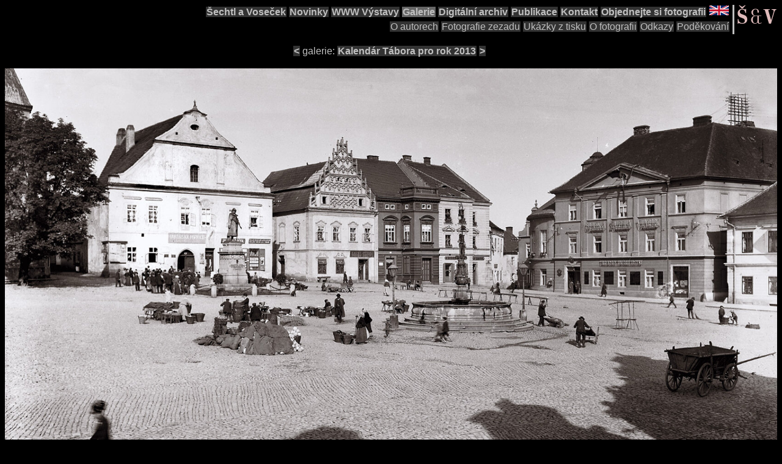

--- FILE ---
content_type: text/html; charset=UTF-8
request_url: https://sechtl-vosecek.ucw.cz/cz/galerie/tabor2013/10deska8764-duplex2.html
body_size: 3137
content:
<!DOCTYPE html>
<HTML prefix="dc: http://purl.org/dc/elements/1.1/" lang="cs"
itemscope itemtype="http://schema.org/ItemPage">
<HEAD>
<META name="generator" content=
"HTML Tidy for HTML5 for Linux version 5.8.0">
<TITLE>Ignác Šechtl a Josef Jindřich Šechtl: Tábor 2013:
Říjen</TITLE>
<META name="dcterms.date" content="(SCHEME=ISO8601) 11-01-2025">
<META name="dcterms.title" content=
"Ignác Šechtl a Josef Jindřich Šechtl: Tábor 2013: Říjen">
<META name="dc.language" content="(SCHEME=ISO.639-1) cs">
<META name="dcterms.language" content="(SCHEME=ISO.639-1) cs">
<META name="dcterms.identifier" content=
"(SCHEME=URL) https://sechtl-vosecek.ucw.cz/cz/galerie/tabor2013/10deska8764-duplex2.html">
<META property="og:title" content=
"Ignác Šechtl a Josef Jindřich Šechtl: Tábor 2013: Říjen">
<META property="og:site_name" content="Šechtl a Voseček">
<META property="og:locale" content="cs_CZ">
<META property="og:locale:alternate" content="en_US">
<META name="viewport" content=
"width=device-width, initial-scale=1">
<META property="og:type" content="article">
<META property="og:section" content="Fotografie">
<LINK rel="Home" href="../../index.html">
<LINK rel="Prev" href="09deska7737-duplex.html">
<LINK rel="Next" href="11deska2866-duplex.html">
<META name="dcterms.creator" content="Hubička, Jan">
<META name="dcterms.creator" content="Šechtlová, Marie">
<LINK rel="alternate" href=
"https://sechtl-vosecek.ucw.cz/en/galerie/tabor2013/10deska8764-duplex2.html"
hreflang="en" title="English translation">
<LINK rel="canonical" href=
"https://sechtl-vosecek.ucw.cz/galerie/tabor2013/10deska8764-duplex2.html">
<META property="og:url" content=
"https://sechtl-vosecek.ucw.cz/galerie/tabor2013/10deska8764-duplex2.html">
<LINK rel="stylesheet" type="text/css" href=
"../../css/sechtl2.css">
<META http-equiv="Content-type" content="text/html; charset=utf-8">
<LINK rel="shortcut icon" href="../../images/favicon.png" type=
"image/png">
<META property="fb:admins" content="568058401">
<META name="description" content=
"Fotografie z galerie „Kalendár Tábora pro rok 2013“, autor: Ignác Šechtl a Josef Jindřich Šechtl">
<META property="og:description" content=
"Fotografie z galerie „Kalendár Tábora pro rok 2013“, autor: Ignác Šechtl a Josef Jindřich Šechtl">

<STYLE type="text/css">
 h2.c4 {text-align:center}
 h1.c3 {text-align:center}
 ul.c2 {text-align:center}
 img.c1 {height:1em; width:2em}
</STYLE>
</HEAD>
<BODY>
<DIV id="fb-root"></DIV>
<SCRIPT async defer src=
"https://connect.facebook.net/en_US/sdk.js#xfbml=1&amp;version=v3.2"></SCRIPT>
<NAV role="navigation">
<DIV id="menutoggle"><INPUT id="menuinput" type="checkbox">
<A href="../../index.html"><IMG src="../../images/SaV2.svg" class=
"moblogo" id="moblogo" alt="" width="44" height="21"></A> <A href=
"https://sechtl-vosecek.ucw.cz/en/galerie/tabor2013/10deska8764-duplex2.html"
hreflang="en"><IMG id="mobflag" src="../../images/english.svg"
width="42" height="21" alt="English"></A> <SPAN class=
"moblogo">&nbsp;</SPAN> <SPAN class="moblogo">&nbsp;</SPAN>
<SPAN class="moblogo">&nbsp;</SPAN>
<DIV id="menu"><A href="../../index.html"><IMG src=
"../../images/SaV2.svg" id="logo" alt="" width="66" height=
"31"></A>
<DIV class="navigaceh">
<UL class="navigace">
<LI class="selectednav"><A href="../../index.html" itemprop=
"url">Šechtl&nbsp;a&nbsp;Voseček</A></LI>
<LI><A href="../../index.html#novinky">Novinky</A></LI>
<LI><A href="../../expozice.html">WWW Výstavy</A></LI>
<LI class="vybrano"><A href="../../galerie.html" itemprop=
"url">Galerie</A></LI>
<LI><A href=
"../../cml/dir/index.html">Digitální&nbsp;archiv</A></LI>
<LI><A href="../../publikace.html">Publikace</A></LI>
<LI><A href="../../contact.html">Kontakt</A></LI>
<LI><A href=
"../../tisk.html">Objednejte&nbsp;si&nbsp;fotografii</A></LI>
<LI id="vlajka"><A href=
"https://sechtl-vosecek.ucw.cz/en/galerie/tabor2013/10deska8764-duplex2.html"
hreflang="en"><IMG src="../../images/english.svg" alt="English"
class="c1" WIDTH="1200" HEIGHT="600"></A></LI>
</UL>
<UL class="navigace">
<LI class="mensi"><A href=
"../../about.html">O&nbsp;autorech</A></LI>
<LI class="mensi"><A href=
"../../raznice1.html">Fotografie&nbsp;zezadu</A></LI>
<LI class="mensi"><A href=
"../../noviny.html">Ukázky&nbsp;z&nbsp;tisku</A></LI>
<LI class="mensi"><A href=
"../../fotografie.html">O&nbsp;fotografii</A></LI>
<LI class="mensi"><A href="../../odkazy.html">Odkazy</A></LI>
<LI class="mensi"><A href=
"../../podekovani.html">Poděkování</A></LI>
</UL>
</DIV>
</DIV>
</DIV>
</NAV>
<DIV class="telo">
<UL class="navigace c2" id="galnav">
<LI><A href="09deska7737-duplex.html">&lt;</A></LI>
<LI><SPAN itemprop="isPartOf" itemscope itemtype=
"http://schema.org/CollectionPage">galerie: <A href="index.html"
itemprop="URL">Kalendár Tábora pro rok 2013</A></SPAN></LI>
<LI><A href="11deska2866-duplex.html">&gt;</A></LI>
</UL>
<DIV class="telo" itemprop="mainContentOfPage">
<DL class="obrazek">
<DT><A href="10deska8764-duplex2.jpg"><IMG id="galerieobr" class=
"uprostred" src="10deska8764-duplex2.jpg" alt="" itemprop=
"image" WIDTH="1687" HEIGHT="1024"></A></DT>
<DD>
<DIV class="like-container">
<UL class="like-buttons">
<LI class="fb-like">
<DIV class="fb-like" data-href=
"https://sechtl-vosecek.ucw.cz/galerie/tabor2013/10deska8764-duplex2.html"
data-layout="standard" data-action="like" data-size="small"
data-show-faces="true" data-share="true"></DIV>
</LI>
</UL>
</DIV>
<DIV class="mozillabug">&nbsp;</DIV>
</DD>
<DD>
<DIV itemprop="about" itemscope itemtype=
"http://schema.org/Photograph" itemref="galerieobr">
<DIV itemprop="name">
<H1 class="jednoduche c3" id="nadpis">Tábor 2013: Říjen</H1>
</DIV>
<DIV itemscope itemtype="http://schema.org/Person" itemprop=
"author">
<H2 class="jednoduche c4" id="autor" itemprop="name">Ignác Šechtl a
Josef Jindřich Šechtl</H2>
</DIV>
<DIV id="popis" itemprop="description">
<P>Žižkovo náměstí. V roce 1904 ještě dokázal spěchající četník
předběhnout čas expozice fotoaparátu. Proto je na snímku rozmazaný.
Jak úžasná doba, ve které bylo možné předběhnout čas!</P>
Na fotografii Žižkova náměstí jsou u kašny dvě olejové lampy, které
se používaly jako zdroje světla ve městě, než František Křižík
zavedl elektrické osvětlení. Snímek ukazuje i jednu z Křižíkových
lamp; stojí za kašnou. Fotografie vznikla krátce po roce 1910,
neboť u budovy dnešní pošty už stojí kruhová přístavba, kterou
navrhl architekt Theodor Petřík.<BR>
fotografoval Josef Jindřich Šechtl krátce po roce 1910</DIV>
</DIV>
</DD>
</DL>
</DIV>
<UL class="navigace c2" id="galnav2">
<LI><A href="09deska7737-duplex.html">&lt;</A></LI>
<LI>galerie: <A href="index.html" itemprop="url">Kalendár Tábora
pro rok 2013</A></LI>
<LI><A href="11deska2866-duplex.html">&gt;</A></LI>
</UL>
</DIV>
<FOOTER>
<DIV class="pata">
<DIV class="like-container">
<UL class="like-buttons">
<LI>
<FORM action="https://www.paypal.com/cgi-bin/webscr" method="post">
<INPUT type="hidden" name="cmd" value="_s-xclick"> <INPUT type=
"hidden" name="hosted_button_id" value="D389VHRDF2AAQ">
<INPUT type="image" src=
"https://www.paypalobjects.com/en_US/i/btn/btn_donate_LG.gif" name=
"submit" alt="PayPal - The safer, easier way to pay online!">
<IMG alt="" src=
"https://www.paypalobjects.com/en_US/i/scr/pixel.gif" width="1"
height="1"></FORM>
</LI>
</UL>
</DIV>
<DIV class="mozillabug">&nbsp;</DIV>
<ADDRESS><SMALL><SPAN itemprop="creator" itemscope itemtype=
"http://schema.org/Organization">Stránky vznikly v rámci projektu
digitalizace archivu <A href="https://sechtl-vosecek.ucw.cz/"
itemprop="URL"><SPAN itemprop="name">Šechtl a Voseček</SPAN></A>.
<A href="../../contact.html">Napište nám</A>. <A href=
"https://www.facebook.com/sechtl.vosecek">Navštivte nás na
Facebooku</A>.</SPAN></SMALL></ADDRESS>
<SMALL>Stránku naposledy upravil: Jan Hubička (<A href=
"mailto:honza@sechtl-vosecek.ucw.cz">honza@sechtl-vosecek.ucw.cz</A>),
<TIME itemprop="dateModified">2025-01-11</TIME></SMALL> 
<SCRIPT>


        window.ga=window.ga||function(){(ga.q=ga.q||[]).push(arguments)};ga.l=+new Date;
        ga('create', 'UA-2399117-1', 'auto');
        ga('send', 'pageview');
</SCRIPT> 
<SCRIPT async src=
'https://www.google-analytics.com/analytics.js'></SCRIPT></DIV>
</FOOTER>
<SCRIPT type="application/ld+json">
{
"@context": "http://schema.org",
"@type": "BreadcrumbList",
"itemListElement":
[
{ "@type": "ListItem", "position": 1,"item":{"@id":"https://sechtl-vosecek.ucw.cz/","name":"Šechtl a Voseček"}},{ "@type": "ListItem", "position": 2,"item":{"@id":"https://sechtl-vosecek.ucw.cz/galerie.html","name":"Galerie"}},{ "@type": "ListItem", "position": 3,"item":{"@id":"https://sechtl-vosecek.ucw.cz/index.html","name":"Kalendár Tábora pro rok 2013"}}
]
}
</SCRIPT>
</BODY>
</HTML>
